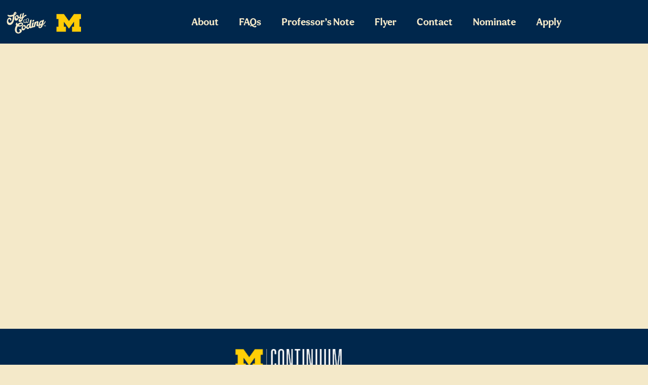

--- FILE ---
content_type: text/css
request_url: https://joyofcoding.eecs.umich.edu/wp-content/plugins/cbd-eecs-blocks/dist/blocks.style.build.css?ver=8.30
body_size: 5025
content:
/**
 * #.# Common SCSS
 *
 * Can include things like variables and mixins
 * that are used across the project.
*/
/** EECS LANDING NO CARDS BLOCK **/
.elnoc {
  position: relative;
  padding-top: 150px;
  padding-bottom: 3.25rem;
  font-family: "IBM Plex Sans", Arial, Verdana, sans-serif;
  min-height: 530px;
  margin-bottom: 1em; 
}
.elnoc a {
  text-decoration: none; 
}
.elnoc_background {
  min-height: 530px;
  background-repeat: no-repeat;
  background-position: top center;
  background-size: cover;
  position: absolute;
  top: 0;
  width: 100%; 
}
.elnoc_main_wrapper {
  background-color: rgba(19, 21, 22, 0.67);
  color: #ffffff;
  margin: 0 auto;
  max-width: 700px;
  padding: 1.2rem;
  position: relative;
  z-index: 1; 
}
h2.elnoc_title {
  font-family: "IBM Plex Sans Condensed", Arial, Verdana, sans-serif;
  font-weight: var(--eecs-medium);
  font-size: 2.75rem;
  color: #ffffff !important;
  line-height: 1.1;
  margin-bottom: 1rem;
}
.elnoc_body {
  font-size: 1.15rem;
  line-height: 1.55; 
}
.wp-admin .elnoc {
  margin-top: 50px; 
}

/* RESPONSIVE EL2C */
/* was 1280 */
@media all and (max-width: 1180px) {
  .elnoc {
    position: relative;
    padding-top: 10rem;
    /* was 18rem */
    padding-bottom: 4.1rem; 
  }
  .elnoc_main_wrapper {
    max-width: 620px; 
  }
  h2.elnoc_title {
    font-size: 2rem;
    margin-bottom: 1rem; 
  }
  .elnoc_body {
    font-size: 1rem; 
  } 
}
@media all and (max-width: 767px) {
  .elnoc {
    margin: 0 auto 10px auto;
    -ms-flex-wrap: wrap;
    flex-wrap: wrap;
    padding-top: 50px;
    /* was 250 */
    padding-bottom: 0;
    min-height: 360px; 
  }
  .elnoc_background {
    min-height: 360px; 
  }
}
a.event {
  border: 1px solid #efefef; 
}
p.events-more-wrapper {
  text-align: left;
}
.cbd_eecs_news_more {
  display: none; 
}

.cbd_eecs_news_dots {
  cursor: pointer;
  font-weight: normal;
  font-size: 1rem; 
}
a.cbd_eecs_news_link {
  color: #7A121C;
  font-family: "IBM Plex Sans Condensed", Arial, Verdana, sans-serif;
  font-size: 1rem;
  text-decoration: none; 
}
a.cbd_eecs_news_link:hover {
  font-weight: bold;
  color: #7A121C;
  text-decoration: underline; 
}
/**
 * #.# Common SCSS
 *
 * Can include things like variables and mixins
 * that are used across the project.
*/
/**
 * #.# Common SCSS
 *
 * Can include things like variables and mixins
 * that are used across the project.
*/
/** Div Cover BLOCK **/
.divcover {
  color: #FAFAFA;
  position: relative;
  text-shadow: 1px 1px 2px #000;
  background-color: #cccccc;
  background-repeat: no-repeat;
  background-position: top center;
  background-size: cover;
  height: 0;
  padding-top: 41%; 
}
.divcover.divcover_overlay:before {
  content: "";
  position: absolute;
  top: 0;
  left: 0;
  bottom: 0;
  right: 0;
  opacity: .5;
  z-index: 1;
  background-color: inherit; 
}
.divcover.divcover_overlay.dim-0:before {
  opacity: 0; 
}
.divcover.divcover_overlay.dim-10:before {
  opacity: .1; 
}
.divcover.divcover_overlay.dim-20:before {
  opacity: .2; 
}
.divcover.divcover_overlay.dim-30:before {
  opacity: .3; 
}
.divcover.divcover_overlay.dim-40:before {
  opacity: .4; 
}
.divcover.divcover_overlay.dim-50:before {
  opacity: .5; 
}
.divcover.divcover_overlay.dim-60:before {
  opacity: .6; 
}
.divcover.divcover_overlay.dim-70:before {
  opacity: .7; 
}
.divcover.divcover_overlay.dim-80:before {
  opacity: .8; 
}
.divcover.divcover_overlay.dim-90:before {
  opacity: .9; 
}
.divcover.divcover_overlay.dim-100:before {
  opacity: 1; 
}
.divcover.divcover_overlay.overlay_color_almost-black {
  background-color: #131516; 
}
.divcover.divcover_overlay.overlay_color_black {
  background-color: #000000; 
}
.divcover.divcover_overlay.overlay_color_brownish-red {
  background-color: #9A3324; 
}
.divcover.divcover_overlay.overlay_color_charcoal-grey {
  background-color: #4a4a4a; 
}
.divcover.divcover_overlay.overlay_color_claret {
  background-color: #7A121C; 
}
.divcover.divcover_overlay.overlay_color_dark-blue-grey {
  background-color: #031B31; 
}
.divcover.divcover_overlay.overlay_color_pale-grey {
  background-color: #fafafa; 
}
.divcover.divcover_overlay.overlay_color_rusty-red {
  background-color: #D86018; 
}
.divcover.divcover_overlay.overlay_color_topaz {
  background-color: #00B2A9; 
}
.divcover.divcover_overlay.overlay_color_um-blue {
  background-color: #00274C; 
}
.divcover.divcover_overlay.overlay_color_um-yellow {
  background-color: #ffcb05; 
}
.divcover.divcover_overlay.overlay_color_white {
  background-color: #ffffff; 
}
.divcover.divcover_overlay.overlay_color_windows-blue {
  background-color: #407EC9; 
}
a.divcover_url, div.divcover_url {
  display: -ms-flexbox;
  display: flex;
  position: absolute;
  -ms-flex-align: stretch;
  align-items: stretch;
  height: 100%;
  top: 0;
  width: 100%;
  z-index: 2; 
}
a.divcover_url {
  text-decoration: none; 
}
.divcover_wrapper {
  text-align: left;
  padding: 3% 8%;
  width: 100%; 
}
.divcover.is-style-divcover-center-bottom .divcover_wrapper {
  text-align: center; 
}
.divcover.is-style-divcover-center-top .divcover_wrapper {
  text-align: center; 
}
.divcover.is-style-divcover-center-middle .divcover_wrapper {
  text-align: center; 
}
.divcover.is-style-divcover-left-bottom .divcover_wrapper {
  text-align: left; 
}
.divcover.is-style-divcover-left-top .divcover_wrapper {
  text-align: left; 
}
.divcover.is-style-divcover-left-middle .divcover_wrapper {
  text-align: left; 
}
.divcover.is-style-divcover-right-bottom .divcover_wrapper {
  text-align: right; 
}
.divcover.is-style-divcover-right-top .divcover_wrapper {
  text-align: right; 
}
.divcover.is-style-divcover-right-middle .divcover_wrapper {
  text-align: right; 
}
.divcover + h2 {
  margin-top: 1em; 
}
.divcover .container {
  display: -ms-flexbox;
  display: flex;
  width: 100%;
  -ms-flex-pack: start;
  justify-content: flex-start;
  -ms-flex-align: end;
  align-items: flex-end; 
}
.divcover.is-style-divcover-center-bottom .container {
  -ms-flex-pack: center;
  justify-content: center;
  -ms-flex-align: end;
  align-items: flex-end;
  margin-bottom: 3em; 
}
.divcover.is-style-divcover-center-top .container {
  -ms-flex-pack: center;
  justify-content: center;
  -ms-flex-align: start;
  align-items: flex-start;
  margin-top: 3em; 
}
.divcover.is-style-divcover-center-middle .container {
  -ms-flex-pack: center;
  justify-content: center;
  -ms-flex-align: center;
  align-items: center;
  margin-top: 1.5em;
  margin-bottom: 1.5em; 
}
.divcover.is-style-divcover-left-bottom .container {
  -ms-flex-pack: start;
  justify-content: flex-start;
  -ms-flex-align: end;
  align-items: flex-end;
  margin-bottom: 3em; 
}
.divcover.is-style-divcover-left-top .container {
  -ms-flex-pack: start;
  justify-content: flex-start;
  -ms-flex-align: start;
  align-items: flex-start;
  margin-top: 3em; 
}
.divcover.is-style-divcover-left-middle .container {
  -ms-flex-pack: start;
  justify-content: flex-start;
  -ms-flex-align: center;
  align-items: center;
  margin-top: 1.5em;
  margin-bottom: 1.5em; 
}
.divcover.is-style-divcover-right-bottom .container {
  -ms-flex-pack: end;
  justify-content: flex-end;
  -ms-flex-align: end;
  align-items: flex-end;
  margin-bottom: 3em; 
}
.divcover.is-style-divcover-right-top .container {
  -ms-flex-pack: end;
  justify-content: flex-end;
  -ms-flex-align: start;
  align-items: flex-start;
  margin-top: 3em; 
}
.divcover.is-style-divcover-right-middle .container {
  -ms-flex-pack: end;
  justify-content: flex-end;
  -ms-flex-align: center;
  align-items: center;
  margin-top: 1.5em;
  margin-bottom: 1.5em; 
}
#eecs-main h1.divcover_quote {
  font-size: 2.5rem;
  margin-bottom: 1rem !important;
  font-family: "IBM Plex Sans Condensed", Arial, Verdana, sans-serif;
  font-weight: var(--eecs-medium);
  color: #FAFAFA;
  width: 100%;
  line-height: 1.2 !important; 
}
.divcover_cite {
  font-size: 1.25rem;
  font-family: "IBM Plex Sans", Arial, Verdana, sans-serif;
  color: #FAFAFA;
  width: 100%; 
}
.divcover.text_color_almost-black h1.divcover_quote,
.divcover.text_color_almost-black p.divcover_quote,
.divcover.text_color_almost-black .divcover_cite {
  color: #131516 !important;
  text-shadow: 1px 1px 2px #999; 
}
.divcover.text_color_black h1.divcover_quote,
.divcover.text_color_black p.divcover_quote,
.divcover.text_color_black .divcover_cite {
  color: #000000 !important;
  text-shadow: 1px 1px 2px #999; 
}
.divcover.text_color_brownish-red h1.divcover_quote,
.divcover.text_color_brownish-red p.divcover_quote,
.divcover.text_color_brownish-red .divcover_cite {
  color: #9A3324 !important;
  text-shadow: 1px 1px 2px #000; 
}
.divcover.text_color_charcoal-grey h1.divcover_quote,
.divcover.text_color_charcoal-grey p.divcover_quote,
.divcover.text_color_charcoal-grey .divcover_cite {
  color: #4a4a4a !important;
  text-shadow: 1px 1px 2px #000; 
}
.divcover.text_color_claret h1.divcover_quote,
.divcover.text_color_claret p.divcover_quote,
.divcover.text_color_claret .divcover_cite {
  color: #7A121C !important;
  text-shadow: 1px 1px 2px #999; 
}
.divcover.text_color_dark-blue-grey h1.divcover_quote,
.divcover.text_color_dark-blue-grey p.divcover_quote,
.divcover.text_color_dark-blue-grey .divcover_cite {
  color: #031B31 !important;
  text-shadow: 1px 1px 2px #999; 
}
.divcover.text_color_pale-grey h1.divcover_quote,
.divcover.text_color_pale-grey p.divcover_quote,
.divcover.text_color_pale-grey .divcover_cite {
  color: #fafafa !important;
  text-shadow: 1px 1px 2px #000; 
}
.divcover.text_color_rusty-red h1.divcover_quote,
.divcover.text_color_rusty-red p.divcover_quote,
.divcover.text_color_rusty-red .divcover_cite {
  color: #D86018 !important;
  text-shadow: 1px 1px 2px #000; 
}
.divcover.text_color_topaz h1.divcover_quote,
.divcover.text_color_topaz p.divcover_quote,
.divcover.text_color_topaz .divcover_cite {
  color: #00B2A9 !important;
  text-shadow: 1px 1px 2px #000; 
}
.divcover.text_color_um-blue h1.divcover_quote,
.divcover.text_color_um-blue p.divcover_quote,
.divcover.text_color_um-blue .divcover_cite {
  color: #00274C !important;
  text-shadow: 1px 1px 2px #999; 
}
.divcover.text_color_um-yellow h1.divcover_quote,
.divcover.text_color_um-yellow p.divcover_quote,
.divcover.text_color_um-yellow .divcover_cite {
  color: #ffcb05 !important;
  text-shadow: 1px 1px 2px #000; 
}
.divcover.text_color_white h1.divcover_quote,
.divcover.text_color_white p.divcover_quote,
.divcover.text_color_white .divcover_cite {
  color: #ffffff !important;
  text-shadow: 1px 1px 2px #999; 
}
.divcover.text_color_windows-blue h1.divcover_quote,
.divcover.text_color_windows-blue p.divcover_quote,
.divcover.text_color_windows-blue .divcover_cite {
  color: #407EC9 !important;
  text-shadow: 1px 1px 2px #000; 
}
.divcover_cite:after {
  display: block;
  background-color: #ffcb05;
  height: 3px;
  width: 40%;
  content: '';
  margin-top: 20px;
  position: absolute; 
}
.divcover.border_color_almost-black .divcover_cite:after {
  background-color: #131516; 
}
.divcover.border_color_black .divcover_cite:after {
  background-color: #000000; 
}
.divcover.border_color_brownish-red .divcover_cite:after {
  background-color: #9A3324; 
}
.divcover.border_color_charcoal-grey .divcover_cite:after {
  background-color: #4a4a4a; 
}
.divcover.border_color_claret .divcover_cite:after {
  background-color: #7A121C; 
}
.divcover.border_color_dark-blue-grey .divcover_cite:after {
  background-color: #031B31; 
}
.divcover.border_color_pale-grey .divcover_cite:after {
  background-color: #fafafa; 
}
.divcover.border_color_rusty-red .divcover_cite:after {
  background-color: #D86018; 
}
.divcover.border_color_topaz .divcover_cite:after {
  background-color: #00B2A9; 
}
.divcover.border_color_um-blue .divcover_cite:after {
  background-color: #00274C; 
}
.divcover.border_color_um-yellow .divcover_cite:after {
  background-color: #ffcb05; 
}
.divcover.border_color_white .divcover_cite:after {
  background-color: #ffffff; 
}
.divcover.border_color_windows-blue .divcover_cite:after {
  background-color: #407EC9; 
}
.divcover.is-style-divcover-center-bottom .divcover_cite:after,
.divcover.is-style-divcover-center-top .divcover_cite:after,
.divcover.is-style-divcover-center-middle .divcover_cite:after {
  left: 30%; 
}
.divcover.is-style-divcover-right-bottom .divcover_cite:after,
.divcover.is-style-divcover-right-top .divcover_cite:after,
.divcover.is-style-divcover-right-middle .divcover_cite:after {
  right: 8%; 
}

/* RESPONSIVE */
@media all and (max-width: 980px) {
  .divcover_wrapper {
    padding: 1.5%; 
  }
  #eecs-main h1.divcover_quote {
    margin-bottom: 0 !important; 
  }
  p.divcover_cite {
    margin-top: 0;
    margin-bottom: 20px; 
  }
  .divcover.is-style-divcover-center-bottom .container {
    margin-bottom: 1.5em; 
  }
  .divcover.is-style-divcover-center-top .container {
    margin-top: 1.5em; 
  }
  .divcover.is-style-divcover-center-middle .container {
    margin-top: 1.5em;
    margin-bottom: 1.5em; 
  }
  .divcover.is-style-divcover-left-bottom .container {
    margin-bottom: 1.5em; 
  }
  .divcover.is-style-divcover-left-top .container {
    margin-top: 1.5em; 
  }
  .divcover.is-style-divcover-left-middle .container {
    margin-top: 1.5em;
    margin-bottom: 1.5em; 
  }
  .divcover.is-style-divcover-right-bottom .container {
    margin-bottom: 1.5em; 
  }
  .divcover.is-style-divcover-right-top .container {
    margin-top: 1.5em; 
  }
  .divcover.is-style-divcover-right-middle .container {
    margin-top: 1.5em;
    margin-bottom: 1.5em; 
  } 
}
@media all and (max-width: 767px) {
  .divcover_wrapper {
    padding: 1.5%; 
  }
  #eecs-main h1.divcover_quote {
    font-size: 1.5rem;
    margin-bottom: 0.25rem !important;
    line-height: 1.1 !important; 
  }
  .divcover_cite {
    font-size: 1rem;
    line-height: 1.1 !important; 
  }
  .divcover_cite:after {
    display: block;
    margin-top: 10px;
    width: 70%; 
  }
  .divcover.is-style-divcover-center-bottom .container {
    margin-bottom: 0.5em; 
  }
  .divcover.is-style-divcover-center-top .container {
    margin-top: 0.5em; 
  }
  .divcover.is-style-divcover-center-middle .container {
    margin-top: 0.5em;
    margin-bottom: 0.5em; 
  }
  .divcover.is-style-divcover-left-bottom .container {
    margin-bottom: 0.5em; 
  }
  .divcover.is-style-divcover-left-top .container {
    margin-top: 0.5em; 
  }
  .divcover.is-style-divcover-left-middle .container {
    margin-top: 0.5em;
    margin-bottom: 0.5em; 
  }
  .divcover.is-style-divcover-right-bottom .container {
    margin-bottom: 0.5em; 
  }
  .divcover.is-style-divcover-right-top .container {
    margin-top: 0.5em; 
  }
  .divcover.is-style-divcover-right-middle .container {
    margin-top: 0.5em;
    margin-bottom: 0.5em; 
  } 
}

/**
 * #.# Common SCSS
 *
 * Can include things like variables and mixins
 * that are used across the project.
*/
/** DIV MAP EMBED **/
.div_map_embed {
  width: 100%;
  max-width: 100%;
  height: 0;
  padding-top: 41%;
  position: relative; 
}
.div_map_embed iframe {
  position: absolute;
  top: 0;
  left: 0;
  height: 100%;
  display: -ms-flexbox;
  display: flex;
  width: 100%; 
}
.div_map_embed + p {
  margin-top: 1em; 
}
.dme-height_100 {
  padding-top: 11.677%; 
}
.dme-height_110 {
  padding-top: 12.845%; 
}
.dme-height_120 {
  padding-top: 14.013%; 
}
.dme-height_130 {
  padding-top: 15.181%; 
}
.dme-height_140 {
  padding-top: 16.349%; 
}
.dme-height_150 {
  padding-top: 17.516%; 
}
.dme-height_160 {
  padding-top: 18.684%; 
}
.dme-height_170 {
  padding-top: 19.852%; 
}
.dme-height_180 {
  padding-top: 21.019%; 
}
.dme-height_190 {
  padding-top: 22.187%; 
}
.dme-height_200 {
  padding-top: 23.355%; 
}
.dme-height_210 {
  padding-top: 24.522%; 
}
.dme-height_220 {
  padding-top: 25.69%; 
}
.dme-height_230 {
  padding-top: 26.858%; 
}
.dme-height_240 {
  padding-top: 28.025%; 
}
.dme-height_250 {
  padding-top: 29.193%; 
}
.dme-height_260 {
  padding-top: 30.361%; 
}
.dme-height_270 {
  padding-top: 31.528%; 
}
.dme-height_280 {
  padding-top: 32.696%; 
}
.dme-height_290 {
  padding-top: 33.864%; 
}
.dme-height_300 {
  padding-top: 35.031%; 
}
.dme-height_310 {
  padding-top: 36.199%; 
}
.dme-height_320 {
  padding-top: 37.367%; 
}
.dme-height_330 {
  padding-top: 38.534%; 
}
.dme-height_340 {
  padding-top: 39.702%; 
}
.dme-height_350 {
  padding-top: 40.87%; 
}
.dme-height_360 {
  padding-top: 42.037%; 
}
.dme-height_370 {
  padding-top: 43.204%; 
}
.dme-height_380 {
  padding-top: 44.373%; 
}
.dme-height_390 {
  padding-top: 45.54%; 
}
.dme-height_400 {
  padding-top: 46.707%; 
}
.dme-height_410 {
  padding-top: 47.875%; 
}
.dme-height_420 {
  padding-top: 49.043%; 
}
.dme-height_430 {
  padding-top: 50.211%; 
}
.dme-height_440 {
  padding-top: 51.379%; 
}
.dme-height_450 {
  padding-top: 52.546%; 
}
.dme-height_460 {
  padding-top: 53.714%; 
}
.dme-height_470 {
  padding-top: 54.882%; 
}
.dme-height_480 {
  padding-top: 56.049%; 
}
.dme-height_490 {
  padding-top: 57.217%; 
}
.dme-height_500 {
  padding-top: 58.384%; 
}
.dme-height_510 {
  padding-top: 59.552%; 
}
.dme-height_520 {
  padding-top: 60.72%; 
}
.dme-height_530 {
  padding-top: 61.887%; 
}
.dme-height_540 {
  padding-top: 63.055%; 
}
.dme-height_550 {
  padding-top: 64.223%; 
}
.dme-height_560 {
  padding-top: 65.39%; 
}
.dme-height_570 {
  padding-top: 66.558%; 
}
.dme-height_580 {
  padding-top: 67.725%; 
}
.dme-height_590 {
  padding-top: 68.893%; 
}
.dme-height_600 {
  padding-top: 70.061%; 
}
.dme-height_610 {
  padding-top: 71.228%; 
}
.dme-height_620 {
  padding-top: 72.396%; 
}
.dme-height_630 {
  padding-top: 73.565%; 
}
.dme-height_640 {
  padding-top: 74.731%; 
}
.dme-height_650 {
  padding-top: 75.9%; 
}
.dme-height_660 {
  padding-top: 77.067%; 
}
.dme-height_670 {
  padding-top: 78.235%; 
}
.dme-height_680 {
  padding-top: 79.403%; 
}
.dme-height_690 {
  padding-top: 80.571%; 
}
.dme-height_700 {
  padding-top: 81.738%; 
}
.dme-height_710 {
  padding-top: 82.905%; 
}
.dme-height_720 {
  padding-top: 84.073%; 
}
.dme-height_730 {
  padding-top: 85.24%; 
}
.dme-height_740 {
  padding-top: 86.408%; 
}
.dme-height_750 {
  padding-top: 87.576%; 
}
.dme-height_760 {
  padding-top: 88.744%; 
}
.dme-height_770 {
  padding-top: 89.912%; 
}
.dme-height_780 {
  padding-top: 91.08%; 
}
.dme-height_790 {
  padding-top: 92.247%; 
}
.dme-height_800 {
  padding-top: 93.414%; 
}
.dme-width_100 {
  width: 100%; 
}
.dme-width_75 {
  width: 75%; 
}
.dme-width_66 {
  width: 66.66%; 
}
.dme-width_50 {
  width: 50%; 
}
.dme-width_33 {
  width: 33.33%; 
}
.dme-width_25 {
  width: 25%; 
}
.dme-align_Left {
  float: left;
  margin: 0 10px 10px 0; 
}
.dme-align_Right {
  float: right;
  margin: 0 0 10px 10px; 
}
/* RESPONSIVE */
/**
 * #.# Common SCSS
 *
 * Can include things like variables and mixins
 * that are used across the project.
*/
/** NEWS FEED BLOCK **/
/*
#eecs-main .newshome_feed_text h3,
.newshome_feed_text h3 {
  font-size: 1.5em !important;
  color: #000000 !important;
  text-decoration: none;
  font-family: "IBM Plex Sans", Arial, Verdana, sans-serif ! important;
  font-weight: var(--eecs-bold);
  line-height: 1.1 !important; 
}
.newshome_feed_more2 {
  color: #4a4a4a;
  font-weight: bold; 
}
*/

/**
 * #.# Common SCSS
 *
 * Can include things like variables and mixins
 * that are used across the project.
*/
/** NEWS INTERNAL HEADING ARTICLES **/
.newsinternal_headings {
  display: -ms-flexbox;
  display: flex;
  margin-top: 20px;
  margin-bottom: 20px;
  -ms-flex-pack: justify;
  justify-content: space-between; 
}
a.newsinternal_article {
  width: 48.5%;
  text-decoration: none;
  color: #000000 !important; 
}
a.newsinternal_article:hover,
a.newsinternal_article:hover h2,
a.newsinternal_article:hover div,
a.newsinternal_article:hover p {
  color: #407EC9 !important; 
}
.newsinternal_heading_image {
  position: relative;
  background-repeat: no-repeat;
  background-position: top center;
  background-size: cover;
  height: 0;
  padding-top: 56%; 
}
.newsinternal_headings h2 {
  text-decoration: none;
  color: #000000 !important;
  font-size: 1.55em !important;
  font-weight: bold;
  display: block;
  padding-top: 15px; 
}

/* RESPONSIVE */
@media all and (max-width: 1250px) {
  .newsinternal_headings h2 {
    font-size: 1.2em; 
  } 
}
@media all and (max-width: 1050px) {
  .newsinternal_headings h2 {
    font-size: 1em; 
  } 
}
@media all and (max-width: 767px) {
  .newsinternal_headings h2 {
    font-size: 1em; 
  } 
}
/* wrapper for each event & cal link */
.event-full-list-container {
  display: -ms-flexbox;
  display: flex; 
}
a.event {
  border: 1px solid #efefef; 
}
.efl-speaker,
.efl-speaker-aff {
  display: block; 
}
.event-show-all {
  display: block;
  margin-top: 1.5em; 
}
.event-show-all a {
  color: #7A121C;
  text-decoration: none; 
}
.event-show-all a:hover {
  color: #7A121C;
  font-weight: bold;
  text-decoration: underline; 
}
.events_year_nav_wrapper {
  display: -ms-flexbox;
  display: flex;
  -ms-flex-pack: start;
  justify-content: flex-start;
  margin-bottom: 2em;
  -ms-flex-wrap: wrap;
  flex-wrap: wrap; 
}
.events_year_nav_wrapper a {
  text-decoration: none;
  color: #7A121C;
  min-width: 60px; 
}
.events_year_nav_wrapper span {
  min-width: 60px; 
}
.events_year_nav_current {
  font-weight: bold; 
}
.events_year_nav_wrapper a:hover {
  text-decoration: underline;
  font-weight: bold;
  color: #7A121C; 
}

/* RESPONSIVE */
@media all and (max-width: 767px) {
  /* wrapper for each event & cal link */
  .event-full-list-container {
    display: block; 
  }
  .event-gcal {
    display: block !important;
    text-align: right;
    margin-bottom: 1.25rem;
    width: 100% !important; 
  }
}
/**
 * #.# Common SCSS
 *
 * Can include things like variables and mixins
 * that are used across the project.
*/
/** NEWS BY FACULTY BLOCK **/
.nbfb_wrapper {
  display: -ms-flexbox;
  display: flex;
  -ms-flex-wrap: wrap;
  flex-wrap: wrap; 
}
.nbfb_wrapper a, a.nbfb_return {
  color: #7A121C;
  text-decoration: none;
  line-height: 1.1;
  display: block;
  padding: 1%;
  width: 31%; 
}
.nbfb_wrapper a:hover, a.nbfb_return:hover {
  color: #7A121C;
  text-decoration: underline;
  font-weight: bold; 
}
.nbfb_page_wrapper h4 {
  color: #00274C !important;
  font-size: 24px !important; 
}
/**
 * #.# Common SCSS
 *
 * Can include things like variables and mixins
 * that are used across the project.
*/
/** In the News BLOCK **/
.news-in-the-news,
.news-in-the-news a {
  text-decoration: none !important; 
}
.news-in-the-news a:hover,
.news-in-the-news a:hover h2,
.news-in-the-news a:hover p {
  color: #407EC9 !important; 
}
.news-in-the-news a h2 {
  font-size: 1.125rem !important;
  font-weight: 800 !important;
  margin-bottom: 0.3em !important;
  line-height: 1.4 !important; 
}
.news-in-the-news a p {
  margin-bottom: 0 !important;
  line-height: 1.25 !important; 
}
.itn_header {
  font-size: .7rem;
  font-weight: 400;
  text-transform: uppercase;
  color: #202020;
  margin-bottom: 0.25em; 
}

/* RESPONSIVE */
/**
 * #.# Common SCSS
 *
 * Can include things like variables and mixins
 * that are used across the project.
*/
/** TWO COLUMNS WITH NEWS & TWITTER **/
.news-twitter.nat {
  background-color: #FAFAFA;
  padding-bottom: 3rem;
  padding-top: 3rem; 
}
.news-twitter.nat .container {
  display: -ms-flexbox;
  display: flex;
  -ms-flex-pack: justify;
  justify-content: space-between;
  padding-left: 0;
  padding-right: 0;
  max-width: 980px;
  margin-left: auto;
  margin-right: auto; 
}
.news-twitter.nat .news-twitter-widget {
  margin-bottom: 1rem;
  -ms-flex-preferred-size: 40%;
  flex-basis: 40%; 
}

/* news side */
.news-twitter.nat .news {
  -ms-flex-preferred-size: 58%;
  flex-basis: 58%; 
}
.news-twitter.nat .heading {
  font-size: 3rem;
  font-family: "IBM Plex Sans", Arial, Verdana, sans-serif;
  font-weight: var(--eecs-bold);
  margin-bottom: 2rem; 
}
p.events-more-wrapper {
  text-align: left;
}
.news-twitter.nat .events-more-link {
  color: #7A121C;
  display: inline-block;
  font-family: "IBM Plex Sans Condensed", Arial, Verdana, sans-serif;
  font-size: 1rem;
  text-decoration: none;
  padding-right: 20px;
}
.news-twitter.nat .events-more-link:hover,
.news-twitter.nat .events-more-link:focus {
  font-family: "IBM Plex Sans Condensed", Arial, Verdana, sans-serif;
  font-weight: var(--eecs-semi-bold);
  text-decoration: underline;
}
.news-twitter.nat .news-item {
  border-bottom: 1px solid #cccccc;
  color: #000;
  display: -ms-flexbox;
  display: flex;
  -ms-flex-pack: justify;
  justify-content: space-between;
  margin-bottom: 1.25rem;
  padding-bottom: 1.25rem;
  text-decoration: none; 
}
.news-twitter.nat .news-item:hover,
.news-twitter.nat .news-item:hover .news-text,
.news-twitter.nat .news-item:hover .news-heading,
.news-twitter.nat .news-item:hover .news-description {
  color: #407EC9 !important; 
}
.news-twitter.nat .news-item:last-child {
  border-bottom: 0; 
}
.news-twitter.nat .news-text {
  -ms-flex-preferred-size: 70%;
  flex-basis: 70%;
  padding-right: 2rem; 
}
.news-twitter.nat .news-image {
  max-width: 180px;
  padding: 0; 
}
.news-twitter.nat h3.news-heading {
  font-family: "IBM Plex Sans Condensed";
  font-weight: var(--eecs-medium);
  font-size: 1.5rem;
  margin-bottom: 0.5rem;
  color: #131516;
  text-decoration: none; 
}
.news-twitter.nat .news-description {
  font-size: 1rem;
  font-weight: 300;
  line-height: 1.25; 
}
.cbd_eecs_news_more {
  display: none; 
}
.cbd_eecs_news_dots {
  cursor: pointer;
  font-weight: normal;
  font-size: 1rem; 
}
a.cbd_eecs_news_link {
  color: #7A121C;
  font-family: "IBM Plex Sans Condensed", Arial, Verdana, sans-serif;
  font-size: 1rem;
  text-decoration: none; 
}
a.cbd_eecs_news_link:hover {
  font-weight: bold;
  color: #7A121C;
  text-decoration: underline; 
}

/* RESPONSIVE */
@media all and (max-width: 1280px) {
  .news-twitter.nat .heading {
    font-size: 2.75rem; 
  }
  .news-twitter.nat .news {
    -ms-flex-preferred-size: 49%;
    flex-basis: 49%; 
  }
  .news-twitter.nat .news-heading {
    font-size: 1.25rem; 
  }
  .news-twitter.nat .news-text {
    -ms-flex-preferred-size: 65%;
    flex-basis: 65%; 
  }
  .news-twitter.nat .news-image {
    max-width: 128px;
    width: 128px; 
  } 
}
@media all and (max-width: 959px) {
  .news-twitter.nat .container {
    padding-left: 1rem;
    padding-right: 1rem; 
  } 
}
@media all and (max-width: 767px) {
  .news-twitter.nat .container {
    -ms-flex-wrap: wrap;
    flex-wrap: wrap; 
  }
  .news-twitter.nat .heading {
    font-size: 2rem; 
  }
  .news-twitter.nat .news {
    -ms-flex-preferred-size: 100%;
    flex-basis: 100%; 
  }
  .news-twitter.nat .news-image {
    max-width: 143px;
    width: 143px; 
  }
  .news-twitter.nat .news-text {
    -ms-flex-preferred-size: 80%;
    flex-basis: 80%; 
  }
  .news-twitter.nat .news-twitter-widget {
    -ms-flex-preferred-size: 100%;
    flex-basis: 100%; 
  } 
}
/**
 * #.# Common SCSS
 *
 * Can include things like variables and mixins
 * that are used across the project.
*/
/** NEWS BY FACULTY BLOCK **/
.nbfb_wrapper {
  display: -ms-flexbox;
  display: flex;
  -ms-flex-wrap: wrap;
  flex-wrap: wrap; 
}
.nbfb_wrapper a, a.nbfb_return {
  color: #7A121C;
  text-decoration: none;
  line-height: 1.1;
  display: block;
  padding: 1%;
  width: 31%; 
}
.nbfb_wrapper a:hover, a.nbfb_return:hover {
  color: #7A121C;
  text-decoration: underline;
  font-weight: bold; 
}
.nbfb_page_wrapper h4 {
  color: #00274C !important;
  font-size: 24px !important; 
}
/** TWO COLUMNS WITH FLIPBOOK **/
.dfb {
  padding: 0;
  background-color: #00274C;
  margin: 0 auto 1em auto;
  width: 100% !important;
  max-width: 100% !important; 
}
.dfb_wrapper {
  font-family: "IBM Plex Sans Condensed", Arial, Verdana, sans-serif;
  background: transparent;
  width: 100%;
  padding: 0;
  max-width: 1280px;
  margin: 0 auto;
  display: -ms-flexbox;
  display: flex;
  -ms-flex-align: center;
  align-items: center; 
}
.dfb_column:first-child {
  -ms-flex-preferred-size: 18%;
  flex-basis: 18%;
  max-width: 223px;
  margin-left: 2rem;
  margin-right: 1rem;
  border-bottom: 3px solid #ffcb05;
  line-height: 1.33;
  padding-bottom: 1rem; 
}
.dfb_column:last-child {
  -ms-flex-preferred-size: 80%;
  flex-basis: 80%;
  max-width: 992px;
  margin-left: auto;
  margin-bottom: 0; 
}
.dfb .wp-block-embed {
  margin-bottom: 0; 
}
h2.dfb_title, h2.dfb_title a {
  font-family: "IBM Plex Sans Condensed", Arial, Verdana, sans-serif;
  font-weight: var(--eecs-semi-bold);
  font-size: 1.5rem !important;
  margin-bottom: 0.5rem !important;
  color: #ffcb05 !important;
  line-height: 1.33;
  text-decoration: none; 
}

/* make font size and line height below important to show in editor */
.dfb_body, .dfb_body p, .dfb_body a {
  font-family: "IBM Plex Sans", Arial, Verdana, sans-serif;
  font-size: 1.125rem;
  color: #ffffff !important;
  line-height: 1.5;
  text-decoration: none; 
}
.dfb_body a, .dfb_body p a {
  color: #ffcb05;
  text-decoration: none; 
}
.dfb_body > a:hover {
  color: #ffffff !important;
  text-decoration: none; 
}
.dfb_body a:hover, .dfb_body p a:hover {
  text-decoration: underline; 
}
.dfb_body > a:hover {
  color: #ffffff !important;
  text-decoration: none !important; 
}
.dfb_column .wp-block-embed__wrapper iframe {
  max-height: 558px; 
}

/* RESPONSIVE */
@media all and (max-width: 1100px) {
  .dfb_wrapper {
    -ms-flex-direction: column-reverse;
    flex-direction: column-reverse;
    padding: 1rem 1rem 2rem; 
  }
  .dfb_column:first-child, .dfb_column:last-child {
    -ms-flex-preferred-size: 100%;
    flex-basis: 100%;
    width: 100%;
    max-width: 100%; 
  }
  .dfb_column:first-child {
    margin-left: 0;
    margin-right: 0; 
  }
  .dfb_column:last-child {
    width: 100%;
    padding-bottom: 15px;
    margin-left: 0;
    margin-right: 0; 
  }
  h2.dfb_title {
    font-size: 1.25rem;
    margin-bottom: 0; 
  }
  .dfb_body, .dfb_body p {
    font-size: 1rem; 
  } 
}
/**
 * #.# Common SCSS
 *
 * Can include things like variables and mixins
 * that are used across the project.
*/
/** JOB MARKET **/
.jm_wrapper {
  width: 100%;
  margin: 1em 0;
  overflow-wrap: break-word; 
}

/* grid layout */
.jm_grid {
  display: -ms-flexbox;
  display: flex;
  -ms-flex-wrap: wrap;
  flex-wrap: wrap;
  -ms-flex-pack: space-evenly;
  justify-content: space-evenly; 
}
.jm_grid .jm_item {
  padding-bottom: 1em; 
}
.jm_cols_2 .jm_item {
  width: 46%; 
}
.jm_cols_3 .jm_item {
  width: 30%; 
}
.jm_cols_4 .jm_item {
  width: 22%; 
}
.jm_grid .jm_portrait {
  margin-bottom: 1em; 
}

/* list layout */
.jm_list {
  display: block; 
}
.jm_list .jm_item {
  display: -ms-flexbox;
  display: flex;
  -ms-flex-wrap: nowrap;
  flex-wrap: nowrap;
  -ms-flex-pack: justify;
  justify-content: space-between;
  margin-bottom: 2em; 
}
.jm_list .jm_portrait {
  width: 38%; 
}
.jm_list .jm_data {
  width: 58%; 
}

/* both layouts */
.jm_name, .jm_type, .jm_email, .jm_url, .jm_area, .jm_dissert, .jm_employ, .jm_other, .jm_more, .jm_advisors, .jm_end_date {
  display: block;
  line-height: 1.5; 
}
.jm_body_font_18 .jm_item {
  font-size: 18px; 
}
.jm_body_font_16 .jm_item {
  font-size: 16px; 
}
.jm_body_font_14 .jm_item {
  font-size: 14px;
  line-height: 1.5; 
}
.jm_name_font_24 .jm_name {
  font-weight: bold;
  font-size: 24px;
  line-height: 1.5; 
}
.jm_name_font_22 .jm_name {
  font-weight: bold;
  font-size: 22px;
  line-height: 1.5; 
}
.jm_name_font_20 .jm_name {
  font-weight: bold;
  font-size: 20px;
  line-height: 1.5; 
}
.jm_name_font_18 .jm_name {
  font-weight: bold;
  font-size: 18px;
  line-height: 1.5; 
}

/* RESPONSIVE */
@media all and (max-width: 980px) {
  .jm_cols_3 .jm_item,
  .jm_cols_4 .jm_item {
    width: 46%; 
  } 
}
@media all and (max-width: 767px) {
  .jm_cols_2 .jm_item,
  .jm_cols_3 .jm_item,
  .jm_cols_4 .jm_item {
    width: 96%; 
  } 
}
/**
 * #.# Common SCSS
 *
 * Can include things like variables and mixins
 * that are used across the project.
*/
/**
 * #.# Styles
 *
 * CSS for both Frontend+Backend.
 */
.eecs-image-text1 {
  display: -ms-flexbox;
  display: flex;
  -ms-flex-wrap: nowrap;
  flex-wrap: nowrap;
  -ms-flex-align: start;
  align-items: flex-start;
  -ms-flex-pack: justify;
  justify-content: space-between;
  margin-bottom: 1em; 
}
.eecs-image-text1 .eIT1-image {
  width: 33% !important; 
}
figure.eIT1-image {
  margin-top: 0 !important;
  margin-bottom: 0 !important; 
}
.eecs-image-text1 .eIT1-text {
  width: 66% !important; 
}
.eIT1-text .wp-block-group__inner-container {
  display: -ms-flexbox;
  display: flex;
  width: 100%;
  -ms-flex-wrap: wrap;
  flex-wrap: wrap;
  -ms-flex-align: start;
  align-items: flex-start;
  -ms-flex-line-pack: start;
  align-content: flex-start; 
}
.eIT1-text p {
  width: 100%;
  margin: 0 0 1em 0; 
}

@media all and (max-width: 767px) {
  .eecs-image-text1 {
    -ms-flex-wrap: wrap;
    flex-wrap: wrap; 
  }
  .eecs-image-text1 .eIT1-image {
    width: 98% !important; 
  }
  .eecs-image-text1 .eIT1-text {
    width: 98% !important; 
  } 
}


--- FILE ---
content_type: text/css
request_url: https://joyofcoding.eecs.umich.edu/wp-content/plugins/cbd-eecs-blocks/src/misc-block-mods/misc-block-mods.css?ver=6.9
body_size: -223
content:
/** MISC BLOCK MODS **/
/* content moved to themes/i-love-eecs/css/style-blocks.css */

--- FILE ---
content_type: text/css
request_url: https://joyofcoding.eecs.umich.edu/wp-content/uploads/sites/66/elementor/css/post-5.css?ver=1767208670
body_size: 205
content:
.elementor-kit-5{--e-global-color-primary:#F4E9C9;--e-global-color-secondary:#FFCB05;--e-global-color-text:#3E3E3E;--e-global-color-accent:#00274C;--e-global-color-d5734f5:#F4E9C9;--e-global-color-31af1db:#00274C;--e-global-color-51904e3:#FFCB05;--e-global-color-c9c742d:#70BB77;--e-global-color-737b546:#3E3E3E;--e-global-color-fd93699:#FFFFFF;--e-global-color-0b743a8:#231F20;--e-global-color-3685d95:#ABD6EA;--e-global-color-79146a3:#D5EBF5;--e-global-typography-primary-font-weight:600;--e-global-typography-secondary-font-family:"Roboto Slab";--e-global-typography-secondary-font-weight:400;--e-global-typography-text-font-family:"din-2014";--e-global-typography-text-font-weight:400;--e-global-typography-accent-font-family:"Roboto";--e-global-typography-accent-font-weight:500;}.elementor-kit-5 e-page-transition{background-color:#FFBC7D;}.elementor-kit-5 button,.elementor-kit-5 input[type="button"],.elementor-kit-5 input[type="submit"],.elementor-kit-5 .elementor-button{font-family:"aesthet-nova", Sans-serif;}.elementor-section.elementor-section-boxed > .elementor-container{max-width:1140px;}.e-con{--container-max-width:1140px;}.elementor-widget:not(:last-child){margin-block-end:20px;}.elementor-element{--widgets-spacing:20px 20px;--widgets-spacing-row:20px;--widgets-spacing-column:20px;}{}h1.entry-title{display:var(--page-title-display);}@media(max-width:1024px){.elementor-section.elementor-section-boxed > .elementor-container{max-width:1024px;}.e-con{--container-max-width:1024px;}}@media(max-width:767px){.elementor-section.elementor-section-boxed > .elementor-container{max-width:767px;}.e-con{--container-max-width:767px;}}

--- FILE ---
content_type: text/css
request_url: https://joyofcoding.eecs.umich.edu/wp-content/uploads/sites/66/elementor/css/post-6.css?ver=1767208509
body_size: 873
content:
.elementor-6 .elementor-element.elementor-element-edfbb1b:not(.elementor-motion-effects-element-type-background), .elementor-6 .elementor-element.elementor-element-edfbb1b > .elementor-motion-effects-container > .elementor-motion-effects-layer{background-color:var( --e-global-color-accent );}.elementor-6 .elementor-element.elementor-element-edfbb1b{transition:background 0.3s, border 0.3s, border-radius 0.3s, box-shadow 0.3s;}.elementor-6 .elementor-element.elementor-element-edfbb1b > .elementor-background-overlay{transition:background 0.3s, border-radius 0.3s, opacity 0.3s;}.elementor-widget-image .widget-image-caption{color:var( --e-global-color-text );font-family:var( --e-global-typography-text-font-family ), Sans-serif;font-weight:var( --e-global-typography-text-font-weight );}.elementor-6 .elementor-element.elementor-element-f9af19f{width:var( --container-widget-width, 30% );max-width:30%;--container-widget-width:30%;--container-widget-flex-grow:0;text-align:start;}.elementor-6 .elementor-element.elementor-element-f9af19f > .elementor-widget-container{margin:0px 0px 0px 0px;}.elementor-widget-nav-menu .elementor-nav-menu .elementor-item{font-weight:var( --e-global-typography-primary-font-weight );}.elementor-widget-nav-menu .elementor-nav-menu--main .elementor-item{color:var( --e-global-color-text );fill:var( --e-global-color-text );}.elementor-widget-nav-menu .elementor-nav-menu--main .elementor-item:hover,
					.elementor-widget-nav-menu .elementor-nav-menu--main .elementor-item.elementor-item-active,
					.elementor-widget-nav-menu .elementor-nav-menu--main .elementor-item.highlighted,
					.elementor-widget-nav-menu .elementor-nav-menu--main .elementor-item:focus{color:var( --e-global-color-accent );fill:var( --e-global-color-accent );}.elementor-widget-nav-menu .elementor-nav-menu--main:not(.e--pointer-framed) .elementor-item:before,
					.elementor-widget-nav-menu .elementor-nav-menu--main:not(.e--pointer-framed) .elementor-item:after{background-color:var( --e-global-color-accent );}.elementor-widget-nav-menu .e--pointer-framed .elementor-item:before,
					.elementor-widget-nav-menu .e--pointer-framed .elementor-item:after{border-color:var( --e-global-color-accent );}.elementor-widget-nav-menu{--e-nav-menu-divider-color:var( --e-global-color-text );}.elementor-widget-nav-menu .elementor-nav-menu--dropdown .elementor-item, .elementor-widget-nav-menu .elementor-nav-menu--dropdown  .elementor-sub-item{font-family:var( --e-global-typography-accent-font-family ), Sans-serif;font-weight:var( --e-global-typography-accent-font-weight );}.elementor-6 .elementor-element.elementor-element-c8e82f6{width:var( --container-widget-width, 70% );max-width:70%;--container-widget-width:70%;--container-widget-flex-grow:0;align-self:center;}.elementor-6 .elementor-element.elementor-element-c8e82f6 .elementor-menu-toggle{margin-left:auto;background-color:var( --e-global-color-accent );}.elementor-6 .elementor-element.elementor-element-c8e82f6 .elementor-nav-menu--dropdown a, .elementor-6 .elementor-element.elementor-element-c8e82f6 .elementor-menu-toggle{color:var( --e-global-color-primary );}.elementor-6 .elementor-element.elementor-element-c8e82f6 .elementor-nav-menu--dropdown{background-color:var( --e-global-color-accent );}.elementor-6 .elementor-element.elementor-element-c8e82f6 .elementor-nav-menu--dropdown a:hover,
					.elementor-6 .elementor-element.elementor-element-c8e82f6 .elementor-nav-menu--dropdown a.elementor-item-active,
					.elementor-6 .elementor-element.elementor-element-c8e82f6 .elementor-nav-menu--dropdown a.highlighted,
					.elementor-6 .elementor-element.elementor-element-c8e82f6 .elementor-menu-toggle:hover{color:var( --e-global-color-accent );}.elementor-6 .elementor-element.elementor-element-c8e82f6 .elementor-nav-menu--dropdown a:hover,
					.elementor-6 .elementor-element.elementor-element-c8e82f6 .elementor-nav-menu--dropdown a.elementor-item-active,
					.elementor-6 .elementor-element.elementor-element-c8e82f6 .elementor-nav-menu--dropdown a.highlighted{background-color:var( --e-global-color-secondary );}.elementor-6 .elementor-element.elementor-element-c8e82f6 .elementor-nav-menu--dropdown a.elementor-item-active{color:var( --e-global-color-accent );background-color:var( --e-global-color-secondary );}.elementor-6 .elementor-element.elementor-element-c8e82f6 .elementor-nav-menu--dropdown .elementor-item, .elementor-6 .elementor-element.elementor-element-c8e82f6 .elementor-nav-menu--dropdown  .elementor-sub-item{font-family:"aesthet-nova", Sans-serif;font-size:20px;font-weight:600;}.elementor-6 .elementor-element.elementor-element-c8e82f6 .elementor-nav-menu--dropdown a{padding-left:20px;padding-right:20px;padding-top:40px;padding-bottom:40px;}.elementor-6 .elementor-element.elementor-element-c8e82f6 div.elementor-menu-toggle{color:var( --e-global-color-secondary );}.elementor-6 .elementor-element.elementor-element-c8e82f6 div.elementor-menu-toggle svg{fill:var( --e-global-color-secondary );}.elementor-6 .elementor-element.elementor-element-c8e82f6 div.elementor-menu-toggle:hover{color:var( --e-global-color-secondary );}.elementor-6 .elementor-element.elementor-element-c8e82f6 div.elementor-menu-toggle:hover svg{fill:var( --e-global-color-secondary );}.elementor-6 .elementor-element.elementor-element-c8e82f6 .elementor-menu-toggle:hover{background-color:var( --e-global-color-accent );}.elementor-6 .elementor-element.elementor-element-4fd28ad0:not(.elementor-motion-effects-element-type-background), .elementor-6 .elementor-element.elementor-element-4fd28ad0 > .elementor-motion-effects-container > .elementor-motion-effects-layer{background-color:var( --e-global-color-accent );}.elementor-6 .elementor-element.elementor-element-4fd28ad0{transition:background 0.3s, border 0.3s, border-radius 0.3s, box-shadow 0.3s;margin-top:0px;margin-bottom:0px;padding:0px 0px 0px 0px;}.elementor-6 .elementor-element.elementor-element-4fd28ad0 > .elementor-background-overlay{transition:background 0.3s, border-radius 0.3s, opacity 0.3s;}.elementor-6 .elementor-element.elementor-element-5a663268 > .elementor-widget-container{margin:10px 0px 0px 0px;}.elementor-6 .elementor-element.elementor-element-5a663268{text-align:start;}.elementor-6 .elementor-element.elementor-element-24849a79{width:var( --container-widget-width, 100.143% );max-width:100.143%;--container-widget-width:100.143%;--container-widget-flex-grow:0;}.elementor-6 .elementor-element.elementor-element-24849a79 > .elementor-widget-container{padding:10px 0px 10px 0px;}.elementor-6 .elementor-element.elementor-element-24849a79 .elementor-menu-toggle{margin:0 auto;}.elementor-6 .elementor-element.elementor-element-24849a79 .elementor-nav-menu .elementor-item{font-family:"aesthet-nova", Sans-serif;font-size:20px;font-weight:bold;}.elementor-6 .elementor-element.elementor-element-24849a79 .elementor-nav-menu--main .elementor-item{color:var( --e-global-color-primary );fill:var( --e-global-color-primary );}.elementor-6 .elementor-element.elementor-element-24849a79 .elementor-nav-menu--main .elementor-item:hover,
					.elementor-6 .elementor-element.elementor-element-24849a79 .elementor-nav-menu--main .elementor-item.elementor-item-active,
					.elementor-6 .elementor-element.elementor-element-24849a79 .elementor-nav-menu--main .elementor-item.highlighted,
					.elementor-6 .elementor-element.elementor-element-24849a79 .elementor-nav-menu--main .elementor-item:focus{color:var( --e-global-color-accent );}.elementor-6 .elementor-element.elementor-element-24849a79 .elementor-nav-menu--main:not(.e--pointer-framed) .elementor-item:before,
					.elementor-6 .elementor-element.elementor-element-24849a79 .elementor-nav-menu--main:not(.e--pointer-framed) .elementor-item:after{background-color:var( --e-global-color-secondary );}.elementor-6 .elementor-element.elementor-element-24849a79 .e--pointer-framed .elementor-item:before,
					.elementor-6 .elementor-element.elementor-element-24849a79 .e--pointer-framed .elementor-item:after{border-color:var( --e-global-color-secondary );}.elementor-6 .elementor-element.elementor-element-24849a79 .elementor-nav-menu--main .elementor-item.elementor-item-active{color:var( --e-global-color-accent );}.elementor-6 .elementor-element.elementor-element-24849a79 .elementor-nav-menu--main:not(.e--pointer-framed) .elementor-item.elementor-item-active:before,
					.elementor-6 .elementor-element.elementor-element-24849a79 .elementor-nav-menu--main:not(.e--pointer-framed) .elementor-item.elementor-item-active:after{background-color:var( --e-global-color-secondary );}.elementor-6 .elementor-element.elementor-element-24849a79 .e--pointer-framed .elementor-item.elementor-item-active:before,
					.elementor-6 .elementor-element.elementor-element-24849a79 .e--pointer-framed .elementor-item.elementor-item-active:after{border-color:var( --e-global-color-secondary );}.elementor-6 .elementor-element.elementor-element-24849a79 .elementor-item:before{border-radius:6px;}.elementor-6 .elementor-element.elementor-element-24849a79 .e--animation-shutter-in-horizontal .elementor-item:before{border-radius:6px 6px 0 0;}.elementor-6 .elementor-element.elementor-element-24849a79 .e--animation-shutter-in-horizontal .elementor-item:after{border-radius:0 0 6px 6px;}.elementor-6 .elementor-element.elementor-element-24849a79 .e--animation-shutter-in-vertical .elementor-item:before{border-radius:0 6px 6px 0;}.elementor-6 .elementor-element.elementor-element-24849a79 .e--animation-shutter-in-vertical .elementor-item:after{border-radius:6px 0 0 6px;}@media(min-width:768px){.elementor-6 .elementor-element.elementor-element-76f7d8b3{width:20%;}.elementor-6 .elementor-element.elementor-element-4d8b7676{width:79.911%;}}/* Start custom CSS for nav-menu, class: .elementor-element-24849a79 *//* .elementor-6 .elementor-element.elementor-element-24849a79 {
    background-color: green;
}

.elementor-6 .elementor-element.elementor-element-24849a79 li {
    background-color: white;
} *//* End custom CSS */
/* Start custom CSS for column, class: .elementor-element-4d8b7676 */.elementor-6 .elementor-element.elementor-element-4d8b7676 {
    margin: 0;
    padding: 0;
    back
}/* End custom CSS */

--- FILE ---
content_type: text/css
request_url: https://joyofcoding.eecs.umich.edu/wp-content/uploads/sites/66/elementor/css/post-9.css?ver=1767208509
body_size: 114
content:
.elementor-9 .elementor-element.elementor-element-5c98a201:not(.elementor-motion-effects-element-type-background), .elementor-9 .elementor-element.elementor-element-5c98a201 > .elementor-motion-effects-container > .elementor-motion-effects-layer{background-color:var( --e-global-color-accent );}.elementor-9 .elementor-element.elementor-element-5c98a201{transition:background 0.3s, border 0.3s, border-radius 0.3s, box-shadow 0.3s;padding:20px 0px 0px 0px;}.elementor-9 .elementor-element.elementor-element-5c98a201 > .elementor-background-overlay{transition:background 0.3s, border-radius 0.3s, opacity 0.3s;}.elementor-9 .elementor-element.elementor-element-44f1934f.elementor-column > .elementor-widget-wrap{justify-content:center;}.elementor-widget-image .widget-image-caption{color:var( --e-global-color-text );font-family:var( --e-global-typography-text-font-family ), Sans-serif;font-weight:var( --e-global-typography-text-font-weight );}.elementor-9 .elementor-element.elementor-element-104cd51{width:auto;max-width:auto;text-align:center;}.elementor-9 .elementor-element.elementor-element-104cd51 > .elementor-widget-container{padding:10px 10px 10px 10px;}.elementor-widget-text-editor{font-family:var( --e-global-typography-text-font-family ), Sans-serif;font-weight:var( --e-global-typography-text-font-weight );color:var( --e-global-color-text );}.elementor-widget-text-editor.elementor-drop-cap-view-stacked .elementor-drop-cap{background-color:var( --e-global-color-primary );}.elementor-widget-text-editor.elementor-drop-cap-view-framed .elementor-drop-cap, .elementor-widget-text-editor.elementor-drop-cap-view-default .elementor-drop-cap{color:var( --e-global-color-primary );border-color:var( --e-global-color-primary );}.elementor-9 .elementor-element.elementor-element-1df8c8db > .elementor-widget-container{padding:10px 10px 10px 10px;}.elementor-9 .elementor-element.elementor-element-1df8c8db{text-align:center;font-family:"din-2014", Sans-serif;font-weight:400;line-height:1px;color:var( --e-global-color-fd93699 );}

--- FILE ---
content_type: application/javascript
request_url: https://joyofcoding.eecs.umich.edu/wp-content/plugins/cbd-eecs-blocks/dist/js/scripts.js?ver=1.0.0
body_size: 542
content:
jQuery('.cbd_eecs_news_dots').hover(
    function() {
        jQuery(this).hide();
        jQuery(this).next('.cbd_eecs_news_more').show();
    }
);
// add space before > if used in links in 5 card block
jQuery(".dl5c_card_content a").each(function() {
    var oldLink = jQuery(this).text();
    if (oldLink.search('<') == -1) {
        var newLink = oldLink.replace(' >', '&nbsp;>');
        jQuery(this).html(newLink);
    }
});

// functions for News Home Video Block
jQuery(".nhv_buttons h2").click(function() {
    if (jQuery(this).hasClass("on")) {
    } else if (jQuery(this).hasClass("nhv1_title")) {
        var iClicked = 1;
    } else if (jQuery(this).hasClass("nhv2_title")) {
        var iClicked = 2;
    } else {
        var iClicked = 3;
    }
    for (i = 1; i < 4; i++) {
        var f = i - 1; // this we can maybe use as an index for figures (videos)
        if (i !== iClicked) {
            jQuery(".nhv" + i + "_title").addClass("off");
            jQuery(".nhv" + i + "_title").removeClass("on");
            jQuery(".nhv_videos figure").eq(f).hide();
        } else {
            jQuery(".nhv" + i + "_title").addClass("on");
            jQuery(".nhv" + i + "_title").removeClass("off");
            jQuery(".nhv_videos figure").eq(f).show();
        }
    }
});
// show alpha lists on letter click
jQuery(".people_letter").click(function() {
    jQuery(".people_letter_list").hide();
    jQuery(".people_letter").removeClass("letter_on");
    jQuery(this).addClass("letter_on");
    var pClass = jQuery(this).attr('data-letter-class');
    jQuery("#" + pClass).show();
});

// atype should be sort type: award, winner, entity, year
var awardSorting = function(atype) {
    // loop through award wrappers and add/remove hide class as necessary
    jQuery(".award-wrapper").each(function() {
        if (jQuery(this).hasClass(atype)) {
            jQuery(this).removeClass('award_sort_hide');
        } else {
            jQuery(this).addClass('award_sort_hide');            
        }
    });
    // loop through mobile nav and bold/unbold as necessary
    var actSpan = "msort_" + atype;
    jQuery(".mobile_sort span").each(function() {
        if (jQuery(this).hasClass(actSpan)) {
            jQuery(this).addClass('msort_active');
        } else {
            jQuery(this).removeClass('msort_active');            
        }
    });
};

jQuery(".sort_award").click(function() { awardSorting('award'); });
jQuery(".sort_entity").click(function() { awardSorting('entity'); });
jQuery(".sort_year").click(function() { awardSorting('year'); });
jQuery(".sort_winner").click(function() { awardSorting('winner'); });
jQuery(".msort_award").click(function() { awardSorting('award'); });
jQuery(".msort_entity").click(function() { awardSorting('entity'); });
jQuery(".msort_year").click(function() { awardSorting('year'); });
jQuery(".msort_winner").click(function() { awardSorting('winner'); });



--- FILE ---
content_type: image/svg+xml
request_url: https://joyofcoding.eecs.umich.edu/wp-content/uploads/sites/66/2022/03/JoC-M-with-Trademark.svg
body_size: 20571
content:
<svg xmlns="http://www.w3.org/2000/svg" xmlns:xlink="http://www.w3.org/1999/xlink" id="Layer_2" viewBox="0 0 1096.16 367.19"><defs><style>.cls-1,.cls-2{fill:#00274c;}.cls-3,.cls-4{fill:#f4e9c9;}.cls-5{fill:#3c49f4;}.cls-2{stroke-width:26px;}.cls-2,.cls-4{font-family:Helvetica-Bold, Helvetica;font-size:24.59px;font-weight:700;}.cls-2,.cls-6{stroke:#00274c;stroke-linecap:round;stroke-linejoin:round;}.cls-6{fill:none;stroke-width:7px;}</style></defs><g id="Layer_1-2"><text class="cls-2" transform="translate(556.19 235.18)"><tspan x="0" y="0">TM</tspan></text><path class="cls-1" d="m609.16,155.56s0-.02,0-.03c-3.52-10.53-12.04-18.01-22.62-19.98-.3-1.08-.65-2.14-1.07-3.19-4.05-10.15-12.88-17.11-23.67-18.63-5.44-.75-11.14-.08-16.94,2.01-2.07.75-4.29,1.62-6.59,2.58-.16.06-.31.13-.46.2-2.47,1.1-4.61,2.16-6.6,3.3-1.86,1.07-3.62,2.25-5.24,3.53-1.41.11-2.83.28-4.26.51-8.09,1.32-15.91,4.42-23.23,9.22-2.55,1.67-5.02,3.54-7.4,5.59-2.44-1.7-5.1-3.12-7.95-4.22-8.47-3.28-17.99-3.47-28.29-.57-3.2.9-6.27,2.12-9.2,3.65-1.29-4.01-3.29-7.82-5.97-11.25-.27-.34-.55-.68-.84-1.02-5.95-6.85-13.72-11.05-22.55-12.15-6.03-.73-12.04-.05-17.94,2.02-7.15-5.32-16.22-7.13-25.46-4.95-2.5.6-5,1.46-7.54,2.62-.93-1.52-1.76-2.67-2.29-3.38l-.1-.14c-1.79-2.56-6.53-9.35-15.85-13.8-5.47-2.61-10.57-3.54-14.61-3.87-.68-.15-1.37-.27-2.06-.38,2.03-3.79,3.13-7.48,3.7-10.64,2.57-14.42-3.63-29.02-15.43-36.33-2.45-1.51-8.48-5.27-19.23-4.47-.22-3.64-1.02-7.04-2.42-10.27-4.2-9.68-12.91-16.16-23.31-17.32-.04,0-.08,0-.12-.01-5.29-.56-10.78.26-16.37,2.45-2.04.8-4.21,1.73-6.46,2.75-.4.18-.79.37-1.18.58-2.34,1.22-4.28,2.28-5.97,3.28-.83.49-1.63,1.01-2.41,1.56-5.08-.7-10.36-.09-15.74,1.83-2.22.79-4.6,1.77-7.08,2.9-.4.18-.8.38-1.19.58-2.56,1.33-4.71,2.54-6.57,3.71-3.8,2.38-7.12,5.35-9.87,8.83-1.72,2.19-3.27,4.63-4.62,7.31-2.05-1.03-4.21-1.88-6.43-2.6.66-6.54-.04-12.91-2.1-18.97-2.15-6.3-5.61-11.85-10.29-16.5-5.07-5.02-11.26-8.52-18.4-10.42-.19-.05-.38-.1-.57-.15-9.82-2.37-19.57-1.58-28.23,2.3-7.33,3.3-13.73,8.45-19.01,15.33-4.11,5.36-7.66,11.78-10.55,19.08-.64,1.61-1.25,3.26-1.85,4.94-1.15.29-2.32.57-3.51.84-5.5,1.29-11.12,2.25-16.69,2.84-5.17.55-10.27.67-15.18.36-2.09-.13-4.03-.43-5.79-.89-.26-.1-.54-.21-.82-.32-2.79-1.08-7-2.72-12.24-3.33-10.6-1.23-20.62,2.46-27.52,10.15-6.86,7.65-9.41,18.34-6.98,29.32,1.86,8.4,5.98,15.89,11.92,22.12C5.53,122.89-.4,148.59.02,169.7c.14,7.59,1.27,15.09,3.33,22.26,2.14,7.44,5.27,14.41,9.31,20.72,4.4,6.86,9.9,12.76,16.35,17.52,6.71,4.96,14.34,8.5,22.68,10.51.07.02.13.03.2.05,4.91,1.14,9.93,1.72,15.04,1.71,4.23,0,8.5-.39,12.81-1.18,9.37-1.71,18.45-5.38,26.99-10.93,8-5.19,15.39-12.21,21.99-20.85.08,2.66.33,5.32.79,8,2.51,14.78-6.77,27.71-10.97,41.14-4.12,13.16-4.38,28.18-2.07,41.74,4.46,26.15,20.12,49.68,44.84,60.66,21.19,9.41,47.02,8.01,66.72-4.21,21.49-13.33,34.86-37.84,57.69-48.71,18.63-8.87,39.74-7.08,59.53-10.92,21.53-4.18,43.08-12.43,64.29-18.31,9.76-2.7,20-4.66,28.96-9.26,2.16-1.11,14.13-11.29,15.63-10.82,1.36.43,2.75.78,4.17,1.06,2.27,5.88,5.81,11.26,10.41,15.76,5.97,5.84,13.59,9.93,22.07,11.83,7.46,1.66,15.65,1.53,24.16-.38,20.15-4.54,38-19.34,46.66-37.99,2.42-5.22,4.22-10.8,7.63-15.43,9.31-12.65,21.98-20.84,30.28-34.84,3.79-6.38,6.88-13.41,9.18-20.91,2.61-8.18,2.77-15.49.48-22.34Z"></path><g><g><path class="cls-3" d="m233,281.43c-2.91-2.04-6.03-3.51-9.3-4.37-3.25-.85-6.55-1.18-9.78-.99-3.25.2-5.98.72-8.13,1.55-2.33.9-3.82,2.12-4.44,3.63-.5,1.22-.44,3.07,2.66,4.96,3.91,2.6,6.54,5.92,7.82,9.87,1.29,3.99,1.42,8.02.41,11.98-1.02,3.97-3.14,7.54-6.29,10.61-3.13,3.05-7.18,4.9-12.03,5.51-5.05.65-9.43-.44-13.05-3.24-3.68-2.85-6.58-7.08-8.61-12.58-2.06-5.57-3.18-12.24-3.33-19.84-.16-7.63.85-15.92,2.99-24.64,1.1-4.47,2.63-9.05,4.54-13.59,1.82-4.31,3.99-8.63,6.46-12.85,6.61,1.83,13.56,2.69,20.66,2.56,7.35-.13,14.54-1.03,21.38-2.67,8.37-1.94,15.31-4.92,20.61-8.84,5.31-3.92,9.25-8.29,11.71-12.97,2.47-4.71,3.55-9.48,3.2-14.17-.35-4.71-2.01-8.92-4.92-12.51-2.91-3.59-7.06-6.27-12.34-7.97-5.24-1.69-11.59-1.93-18.88-.72-8.94,1.54-17.38,4.42-25.09,8.54-7.32,3.92-14.13,8.7-20.27,14.23-2.22-4.12-3.46-8.76-3.69-13.81-.07-3.92-1.08-6.18-3.11-6.92-1.91-.69-4-.22-6.22,1.39-2.04,1.48-4.09,3.84-6.08,6.99-1.98,3.14-3.45,6.68-4.38,10.53-.93,3.87-1.05,7.92-.35,12.04.67,3.96,2.55,7.68,5.59,11.08-3.77,5.59-7.05,11.51-9.76,17.6-2.82,6.32-5.08,12.81-6.72,19.29-3.21,12.71-3.94,24.45-2.16,34.88,1.79,10.47,5.41,19.36,10.78,26.42,5.38,7.08,12.22,12.31,20.32,15.54,5.16,2.06,10.6,3.09,16.24,3.09,3.23,0,6.53-.34,9.88-1.01,8.04-1.62,15.12-4.24,21.05-7.79,5.94-3.55,10.72-7.7,14.2-12.34,3.5-4.66,5.74-9.63,6.66-14.78.93-5.18.45-10.23-1.44-15.01-1.54-3.68-3.83-6.61-6.79-8.7Zm-36.15-62.8c4.33-4.89,8.95-9.13,13.76-12.62,5.11-3.71,10.32-6.37,15.48-7.91,5.39-1.57,9.61-1.65,12.53-.24,2.88,1.39,4.45,3.29,4.78,5.81.35,2.57-.66,5.47-3,8.61-2.38,3.2-6.43,5.83-12.06,7.82-4.82,1.83-10.21,2.57-16.05,2.2-5.4-.34-10.59-1.58-15.45-3.68Z"></path><path class="cls-3" d="m400.15,168.82c.43.04.86.06,1.29.06,1.81,0,3.69-.35,5.6-1.06,2.33-.86,4.59-2.18,6.73-3.92,2.13-1.74,3.9-3.75,5.24-5.95,1.36-2.24,2.14-4.56,2.32-6.9.18-2.43-.52-4.68-2.09-6.68-.01-.01-.02-.03-.03-.04-1.7-1.96-3.74-3.09-6.07-3.38-2.24-.27-4.55.06-6.86.98-2.26.91-4.45,2.32-6.48,4.17-2.03,1.85-3.71,3.89-4.98,6.06-1.29,2.21-2.07,4.52-2.31,6.86-.25,2.47.41,4.68,1.93,6.53,1.43,1.95,3.35,3.06,5.71,3.28Z"></path><path class="cls-3" d="m584.5,163.78c-.69-2.05-2-2.6-2.97-2.71-1.29-.14-2.66.42-4.07,1.66-1.3,1.14-2.43,2.76-3.39,4.86-3.17,7.79-7.17,14.61-11.88,20.27-4.16,5-8.75,9.51-13.68,13.44.55-3.07,1.09-6.08,1.64-9.03.68-3.71,1.53-7.29,2.5-10.61.71-2.19,1.42-4.71,2.12-7.47.7-2.79,1.44-5.69,2.22-8.7.82-3.18,1.55-6.13,2.24-9.02.71-2.95,1.35-5.79,1.91-8.43.65-2.73.71-4.7.18-6.02-.57-1.44-1.64-2.31-3.08-2.51-1.25-.18-2.75.06-4.57.72-1.66.6-3.44,1.3-5.33,2.09-1.65.73-3.06,1.43-4.19,2.08-1.18.67-2.19,1.42-3.02,2.21-.85.82-1.55,1.82-2.09,2.97-.4.85-.78,1.87-1.16,3.02-3.81-1.36-7.84-1.71-11.98-1.04-4.48.73-8.9,2.51-13.15,5.3-4.24,2.78-8.21,6.5-11.79,11.06-3.58,4.55-6.55,9.85-8.83,15.75,0,0,0,0,0,.01-2.8,7.49-3.84,14.45-3.13,20.73-1.81,2.18-3.69,4.1-5.6,5.69-2.25,1.87-4.47,3.12-6.61,3.72-1.31.37-1.49-.1-1.61-.38-.36-.89-.46-2.2-.29-3.9.18-1.8.62-3.86,1.3-6.13.73-2.43,1.42-4.63,2.09-6.7,2.05-6.2,3.28-11.83,3.68-16.74.4-4.98-.06-9.14-1.38-12.36-1.36-3.34-3.66-5.65-6.82-6.88-3.11-1.2-7.1-1.13-11.86.21-3.88,1.09-7.44,3.25-10.58,6.43-2.17,2.19-4.24,4.7-6.18,7.48.15-2.27,0-3.92-.44-5.02-.86-2.1-3.14-2.48-6.83-1.13-1.99.82-3.73,1.61-5.17,2.34-1.52.78-2.88,1.79-4.05,3.02-1.18,1.23-2.18,2.73-2.99,4.46-.81,1.72-1.44,3.94-1.9,6.61-.42,2.5-.92,5.15-1.47,7.88-.54,2.67-1.07,5.58-1.57,8.66-.5,3.07-1.03,6.4-1.57,10-.54,3.56-1.09,7.52-1.67,12.07-.08.6-.15,1.18-.23,1.77-1.5,1.69-3.03,3.21-4.59,4.5-2.25,1.87-4.47,3.12-6.61,3.72-1.46.41-1.79-.1-1.92-.29-.45-.69-.62-1.76-.52-3.18.12-1.62.39-3.49.82-5.56.42-2.06.91-4.26,1.45-6.49.57-2.09,1.2-4.5,1.93-7.38.71-2.8,1.42-5.69,2.14-8.69.72-3.02,1.47-6.04,2.23-8.99.77-3,1.45-5.85,2.01-8.48.64-2.71.73-4.67.29-5.99-.51-1.49-1.59-2.38-3.12-2.56-1.3-.15-2.82.09-4.64.74-1.68.61-3.46,1.31-5.37,2.11-1.81.9-3.37,1.7-4.62,2.38-1.35.74-2.49,1.67-3.39,2.77-.89,1.09-1.63,2.5-2.2,4.19-.54,1.62-1.05,3.78-1.49,6.4-.44,2.59-.9,5.21-1.38,7.88-.47,2.58-.95,5.4-1.48,8.61-.49,3-.99,6.36-1.48,9.99-.47,3.45-1.04,7.39-1.76,12.07-.28,1.82-.44,3.51-.49,5.08-.98.99-2.16,1.72-3.97,2.23-2.26.64-3.84.41-4.81-.69-1.11-1.25-1.87-3.14-2.26-5.61-.42-2.58-.49-5.56-.21-8.85.27-3.35.67-6.68,1.18-9.92.29-2.07.75-5.05,1.41-9.14.62-3.79,1.28-8.02,2.01-12.95.7-4.69,1.47-9.62,2.3-14.66.83-5.1,1.62-9.93,2.35-14.49.73-4.55,1.38-8.6,1.94-12.13l1.27-7.99c.37-2.96.05-4.81-1.02-5.81-1.05-.99-2.5-1.28-4.3-.85-1.55.37-3.37,1.16-5.39,2.33-1.96,1.14-3.94,2.31-5.94,3.53-2.08,1.26-3.62,2.36-4.7,3.34-1.13,1.03-2.02,2.26-2.62,3.64-.59,1.33-1.05,2.97-1.39,4.88-.32,1.81-.71,4.19-1.18,7.29-.25,1.88-.61,4.29-1.12,7.39-.5,3.06-1.03,6.36-1.6,9.9-.58,3.62-1.14,7.32-1.68,11-.51,3.45-.93,6.54-1.28,9.41-3.63-.88-7.44-.89-11.33-.04-4.27.93-8.45,2.85-12.44,5.7-3.95,2.83-7.7,6.49-11.13,10.87-3.44,4.39-6.29,9.53-8.49,15.27-1.66,4.45-2.68,8.72-3.08,12.79-.68.09-1.38.15-2.09.16-1.4,0-2.68-.13-3.82-.37.07-4.76-.53-9.11-1.81-12.97-1.35-4.1-3.34-7.5-5.89-10.09-2.57-2.61-5.77-4.4-9.49-5.32-3.72-.92-7.87-.75-12.35.51h0c-4.68,1.32-9.01,3.55-12.85,6.62-3.82,3.05-7.23,6.72-10.14,10.9-2.91,4.18-5.24,8.84-6.92,13.85-1.68,5-2.66,10.18-2.9,15.39-.25,5.22.27,10.04,1.54,14.32,1.29,4.33,3.25,7.9,5.83,10.61,2.61,2.74,5.86,4.62,9.66,5.58,1.62.41,3.31.62,5.09.62,2.39,0,4.92-.37,7.56-1.12,3.82-1.08,7.47-2.81,10.86-5.16,3.38-2.34,6.44-5.18,9.08-8.43,2.64-3.24,4.95-6.89,6.86-10.86,1.77-3.67,3.17-7.56,4.17-11.59,2.18.36,4.48.35,6.85-.03.51-.08,1.01-.19,1.52-.31.69,3.07,1.74,5.83,3.15,8.25,2.37,4.07,5.61,7.04,9.65,8.83,2.29,1.02,4.75,1.53,7.33,1.53,1.98,0,4.04-.3,6.17-.9,3.11-.88,5.93-2.22,8.39-3.98,2.44-1.75,4.58-3.78,6.35-6.01,1.75-2.2,3.25-4.47,4.48-6.74.78-1.45,1.49-2.88,2.14-4.28,1.51,3.36,3.63,6.06,6.31,8.05,3.36,2.49,7.35,3.1,11.85,1.84,3.84-1.08,7.8-3.24,11.75-6.41,1.76-1.41,3.47-2.97,5.14-4.65,1.67,1.06,3.59,1.69,5.74,1.85.54.04,1.08.06,1.63.06,2.14,0,4.38-.32,6.66-.97,3.02-.85,6.44-3.03,10.14-6.47,1.01-.94,2.01-1.93,3.02-2.97.33,1.66,1.08,2.77,2.26,3.3.76.34,1.66.52,2.71.52,1.25,0,2.71-.24,4.42-.72l4.51-1.27c1.52-.43,2.59-1.46,3.19-3.08.5-1.38.98-3.54,1.46-6.64.66-4.93,1.83-10.59,3.48-16.83,1.64-6.23,3.58-12.32,5.76-18.08,2.17-5.74,4.43-10.73,6.73-14.83,2.74-4.88,4.76-6.41,5.96-6.83,1.02-.34,1.79-.38,2.22-.11.34.21.57.69.67,1.42.29,2.12.06,5.03-.68,8.62-.76,3.68-1.76,7.77-2.97,12.17-1.22,4.42-2.14,8.41-2.75,11.88-.71,4.61-.61,8.44.28,11.37.91,3,2.42,5.33,4.49,6.93,2.06,1.6,4.54,2.49,7.38,2.67,2.75.17,5.64-.17,8.63-1.01,2.95-.83,6.23-2.94,10.05-6.44,3.12-2.87,6.17-6.2,9.11-9.9.9,1.5,1.92,2.87,3.08,4.08-1.06.79-2.09,1.55-3.09,2.28-1.32.97-2.57,2.03-3.73,3.16-3.55,3.54-5.92,7.21-7.04,10.9-1.12,3.71-1.29,7.27-.49,10.59.8,3.34,2.5,6.29,5.04,8.78,2.54,2.49,5.74,4.18,9.52,5.02,1.63.36,3.36.54,5.2.54,2.38,0,4.92-.3,7.6-.91,4.75-1.07,9.83-3.51,15.12-7.24,6.17-4.39,10.86-9.9,13.93-16.39,2.97-6.3,5.32-13.02,6.96-19.99,3.97-2.67,7.88-5.64,11.65-8.84,3.9-3.32,7.6-6.97,11-10.86,3.42-3.9,6.54-8.23,9.29-12.86,2.76-4.64,5.02-9.83,6.72-15.41.91-2.81,1.11-4.88.62-6.35Zm-67.14,41.57h0c-1.95.55-3.64.57-5.02.05-1.37-.51-2.37-1.36-3.06-2.62-.73-1.33-1.17-3.02-1.31-5.03-.15-2.04.08-4.23.68-6.49.93-3.41,2.32-6.64,4.12-9.6,1.81-2.97,3.86-5.56,6.09-7.69,2.2-2.11,4.55-3.75,6.97-4.87,2.12-.98,4.15-1.47,5.98-1.47.21,0,.41,0,.62.02l.85.12c-1.37,10.61-3.21,19.3-5.47,25.83-2.24,6.47-5.75,10.42-10.45,11.74Zm-12.49,23.65c2.84-1.93,6.08-3.44,9.62-4.5,3.05-.91,6.15-1.53,9.24-1.85-2.67,6.92-5.69,12.21-9,15.73-3.51,3.73-6.9,6.08-10.06,6.97-2.49.7-4.48.64-5.93-.17-1.42-.8-2.22-1.95-2.44-3.5-.23-1.64.3-3.58,1.57-5.78,1.32-2.27,3.68-4.59,7.01-6.9Zm-179.94,11.62c.13-.32.26-.65.38-.98.46-1.18.74-2.24.88-3.2.83-2.26,1.86-4.42,3.1-6.45,1.81-2.97,3.86-5.56,6.09-7.69,2.21-2.12,4.52-3.75,6.88-4.85,2.06-.96,4.04-1.44,5.89-1.44.22,0,.44,0,.66.02l.99.11c-1.38,10.61-3.21,19.28-5.47,25.79-2.24,6.47-5.75,10.42-10.45,11.74h0c-1.95.55-3.64.57-5.02.06-1.37-.51-2.38-1.37-3.06-2.62-.73-1.33-1.17-3.02-1.31-5.03-.12-1.73.04-3.56.45-5.46Zm-48.08-6.44c.04,1.84.41,3.78,1.1,5.76.68,1.95,1.68,3.95,2.98,5.93,1.22,1.87,2.92,3.65,5.06,5.29-.87,4.37-2.61,8.31-5.17,11.71-2.64,3.51-5.99,5.86-9.97,6.97-4.54,1.28-7.82.47-10.05-2.45-2.32-3.06-3.39-7.34-3.17-12.7.34-5.5,1.9-10.58,4.63-15.11,2.68-4.44,6.47-7.38,11.25-8.72.77-.22,1.56-.38,2.34-.48.36-.04.71-.07,1.05-.08-.06,1.21-.08,2.5-.05,3.86Z"></path></g><g><path class="cls-3" d="m57.8,215.44c-4.96-1.2-9.4-3.24-13.32-6.14-3.92-2.9-7.23-6.45-9.92-10.64-2.69-4.2-4.76-8.82-6.21-13.87-1.45-5.05-2.23-10.24-2.33-15.58-.44-22.05,7.78-47.08,28.25-58.24,4.53-2.47,9.32-3.18,14.36-2.14,5.2,1.12,9.37,2.86,12.54,5.21,3.16,2.35,5.52,5.08,7.09,8.19,1.57,3.11,2.45,6.37,2.67,9.77.21,3.4,0,6.61-.62,9.62-.63,3.01-1.56,5.69-2.78,8.04-1.23,2.35-2.54,4.01-3.94,4.97-1.4.96-2.74,1.09-4.01.37-1.27-.71-2.26-2.6-2.95-5.66-.96-3.89-2.35-7.38-4.17-10.48-1.82-3.09-3.92-5.38-6.28-6.87-2.36-1.48-4.9-1.93-7.59-1.35-2.7.58-5.36,2.53-7.99,5.84-1.7,2.1-2.95,4.79-3.76,8.05-.81,3.27-1.19,6.76-1.14,10.47.05,3.72.59,7.41,1.61,11.09,1.02,3.68,2.53,6.94,4.54,9.78,2,2.84,4.47,5.08,7.41,6.71,2.93,1.64,6.42,2.21,10.46,1.73,2.93-.26,6.08-1.29,9.45-3.06,3.37-1.78,6.65-4.38,9.83-7.8,3.18-3.42,6.2-7.7,9.04-12.85,2.84-5.15,5.11-11.26,6.82-18.35,1.71-7.08,3.29-15.4,4.75-24.97,1.46-9.56,3.04-19.32,4.77-29.29-8.36,3.41-16.71,6.02-25.04,7.85-8.34,1.83-15.91,2.31-22.74,1.43-12.43-1.46-28.14-7.29-31.16-20.94-.48-2.17-.54-4.69.95-6.34,3.6-4.01,9.99.01,13.94,1.1,3.72,1.03,7.55,1.62,11.4,1.87,6.42.41,12.95.26,19.6-.45,6.65-.71,13.28-1.83,19.86-3.38,6.59-1.54,12.69-3.19,18.29-4.95,1.53-5.98,3.3-11.51,5.31-16.59,2.01-5.08,4.34-9.35,6.99-12.8,2.65-3.45,5.67-5.93,9.06-7.46,3.39-1.52,7.21-1.77,11.46-.74,2.71.72,4.97,1.98,6.78,3.77,1.81,1.79,3.13,3.93,3.98,6.42.84,2.49,1.12,5.15.83,7.99-.29,2.84-1.11,5.65-2.46,8.43-1.81,3.84-4.79,7.69-8.95,11.55-4.16,3.86-9.08,7.6-14.76,11.21-.76,6.79-1.48,13.89-2.16,21.31-.69,7.42-1.47,14.74-2.35,21.96-.88,7.22-1.86,14.04-2.92,20.46-1.06,6.42-3.03,11.81-3.92,16.65-2.25,12.32-13.04,30.42-17.94,36.94-4.9,6.51-10.18,11.6-15.84,15.28-5.66,3.67-11.49,6.06-17.5,7.16-6.01,1.1-11.77,1-17.28-.28ZM149.15,39.18c-1.93-.31-3.59,1.09-4.97,4.21-1.38,3.12-2.55,7.32-3.52,12.6,2.76-1.65,4.95-3.42,6.59-5.31,1.63-1.89,2.78-3.65,3.45-5.3.66-1.65.84-3.05.55-4.2-.3-1.15-.99-1.81-2.1-1.99Z"></path><path class="cls-3" d="m167.98,72.43c4.29-1.35,8.23-1.63,11.81-.85,3.58.78,6.64,2.37,9.16,4.79,2.53,2.42,4.5,5.6,5.94,9.54,1.43,3.94,2.14,8.4,2.13,13.38,1.42.34,3.03.49,4.85.44,1.82-.04,3.57-.4,5.27-1.06,1.69-.66,3.22-1.63,4.59-2.91,1.37-1.28,2.33-2.92,2.88-4.93.59-2.28,1.51-3.94,2.76-4.99,1.24-1.04,2.39-1.47,3.43-1.27,1.04.2,1.81.97,2.3,2.32.49,1.35.32,3.21-.52,5.56-1.21,3.65-4,14.85-6.06,17.27-2.06,2.41-4.31,4.33-6.74,5.75-2.44,1.42-4.95,2.37-7.55,2.86-2.6.49-5.08.51-7.44.07,0,0-.73,1.11-.92,1.86-1.72,6.76-4.64,12.75-8.78,18.34-2.51,3.28-5.39,6.11-8.63,8.5-3.25,2.39-6.72,4.17-10.41,5.33-4.41,1.38-8.45,1.67-12.11.85-3.66-.82-6.77-2.49-9.34-5.03-2.56-2.54-4.53-5.88-5.9-10.04-.97-2.96-.96-6.11-1.26-9.16-.35-3.5-.42-7.02-.21-10.53.6-9.99,3.32-19.89,8.82-28.31,2.74-4.2,5.95-7.86,9.63-10.97,3.67-3.12,7.77-5.38,12.31-6.8Zm3.89,48.32c1.93-.46,3.86-1.16,5.6-2.08,2.61-1.39,5.8-4.66,5.6-7.92-.09-1.46-3.15-3.12-4.1-4.14-1.4-1.5-2.53-3.23-3.37-5.1-1.15-2.57-1.75-5.4-1.68-8.21s1.11-5.53,1.86-8.29c.42-1.56-1.1-1.16-2.1-1.01-.81.13-1.64.32-2.47.58-6.47,2.03-10.58,6.45-13.05,12.68-2.49,6.27-1.94,15.21,2.41,20.61,2.61,3.23,6.8,3.83,10.67,3.02.21-.04.43-.09.64-.14Z"></path><path class="cls-3" d="m305.01,68.37c-.72-.44-3.15-1.75-11.17,1.18-3.73,1.36-10.59,3.95-17.7,10.65-2.87,2.71-5.38,5.79-7.62,9.04-1.12,1.63-2.18,3.3-3.19,5-.46.77-.87,1.58-1.35,2.34-.31.5-1.38,1.41-1.39,2,.2-5.99,1.84-11.78,3.23-17.56.51-2.13,1.11-4.6,1.79-7.44.68-2.83,1.34-5.75,1.97-8.77.63-3.01,1.26-6.02,1.88-9.04.63-3.01,1.18-5.84,1.67-8.48.52-2.52.54-4.33.07-5.42-.48-1.09-1.25-1.7-2.34-1.82-1.09-.12-2.44.15-4.08.79-1.63.64-3.37,1.38-5.2,2.22-1.92.99-3.45,1.84-4.61,2.53-1.16.69-2.14,1.55-2.92,2.59-.79,1.03-1.43,2.35-1.91,3.94-.48,1.59-.91,3.69-1.27,6.29-.53,2.92-.99,5.84-1.37,8.78-.39,2.94-.81,6.18-1.27,9.73-.74,3.51-1.47,6.91-2.2,10.22-.73,3.31-1.63,6.31-2.68,8.99-1.06,2.69-2.3,4.98-3.74,6.87-1.44,1.89-3.29,3.19-5.55,3.9-1.43.45-2.66.18-3.69-.81-1.03-.98-1.5-3.23-1.42-6.73.08-3.5.86-8.55,2.32-15.17,1.46-6.61,3.97-15.32,7.53-26.13.8-2.47,1.11-4.28.96-5.41-.16-1.13-.73-1.8-1.71-2.02-.98-.21-2.24-.05-3.77.5-1.53.55-3.22,1.24-5.05,2.07-1.92.99-3.5,1.88-4.76,2.67-1.26.79-2.33,1.75-3.22,2.88-.89,1.13-1.7,2.53-2.42,4.2-.72,1.67-1.48,3.74-2.28,6.22-1.76,5.27-3.25,11.27-4.48,18-1.23,6.74-1.81,13.76-1.74,21.08.33,6.06,1.41,10.76,3.24,14.11-2.88,2.08-5.53,4.29-7.95,6.62-6.32,6.68-9.53,14.08-10.02,23.2-.16,2.96-.27,5.99.55,8.84,1.79,6.24,7.77,10.61,13.97,11.75,3.68.68,7.8.44,12.35-.73,24.23-6.2,32.25-33.18,36.9-54.61.19-.86,2.49-1.62,3.19-1.98,1.38-.71,2.7-1.55,3.94-2.48,2.46-1.85,4.63-4.04,6.63-6.38,4.2-4.92,7.07-11.29,12.15-15.42,5.28-4.29,11.1-1.71,16.61-4.89,1.45-.84,5.79-3.35,6.66-8.23.6-3.35-.45-7.76-3.53-9.67Zm-66.28,58.29c-1.68,3.95-3.63,7.88-6.19,11.34-1.56,2.11-3.59,4.54-6.07,5.77-2.57,1.28-4.98.84-6.7-.06-1.72-.9-2.74-2.28-3.07-4.15-.32-1.86.18-4.02,1.51-6.46,2.19-4.04,5.22-7.17,9.76-8.49,4.11-1.2,8.3-2.2,12.57-2.66-.3.03-1.6,4.22-1.81,4.71Z"></path></g><g><g><path class="cls-5" d="m287.89,179.04c-3.73,0-7.14-.86-10.21-2.57s-5.5-4.04-7.28-6.98c-1.78-2.94-2.68-6.16-2.7-9.64,0-3.49.88-6.74,2.65-9.75s4.19-5.39,7.28-7.15c3.09-1.75,6.51-2.63,10.26-2.63,2.67,0,5.14.43,7.43,1.28,2.29.86,4.34,2.07,6.16,3.65,1.11.96,2.08,2,2.92,3.13.83,1.13,1.52,2.31,2.07,3.53.54,1.22.95,2.49,1.22,3.8s.4,2.62.4,3.93c0,2.2-.37,4.35-1.12,6.46s-1.86,4.05-3.35,5.81c-1.49,1.77-3.28,3.25-5.36,4.45-3.13,1.78-6.59,2.67-10.36,2.67Zm-5.33-19.27c0,1.89.52,3.44,1.55,4.64,1.03,1.2,2.29,1.8,3.78,1.8.13,0,.48-.06,1.03-.17,2.4-.49,3.79-2.1,4.16-4.84.09-.71.13-1.21.13-1.5,0-1.31-.3-2.43-.9-3.34-1.09-1.83-2.57-2.74-4.43-2.74s-3.32.91-4.43,2.74c-.6.98-.9,2.12-.9,3.41Z"></path><path class="cls-5" d="m309.18,142.92c.67-.64,1.4-1.12,2.22-1.43.81-.31,1.68-.47,2.62-.47h.33v-3.63c0-2.6.44-4.88,1.33-6.83.89-1.95,2.13-3.45,3.71-4.5,1.59-1.04,3.33-1.57,5.21-1.57h3.2c1.84,0,3.49.34,4.93,1.03,1.44.69,2.55,1.59,3.33,2.7.78,1.11,1.17,2.3,1.17,3.56,0,.58-.1,1.22-.3,1.93-.8,2.78-2.57,4.23-5.3,4.36l-.63.07h-.27c-.13.04-.29.11-.47.2-.31.13-.52.31-.63.53-.22.29-.33.57-.33.83l.07,1.3h.4c1.2,0,2.29.3,3.26.9.98.6,1.76,1.42,2.35,2.46s.88,2.2.88,3.46c-.02,1.82-.68,3.38-1.97,4.66-1.29,1.29-2.82,1.93-4.6,1.93h-.4v16.86c0,1.4-.33,2.68-1,3.85-.67,1.17-1.57,2.09-2.72,2.77-1.14.68-2.4,1.02-3.78,1.02-2.09-.02-3.88-.77-5.36-2.25-1.49-1.48-2.23-3.29-2.23-5.45v-16.86h-.27c-1.93-.29-3.54-1.11-4.83-2.47-1.24-1.2-1.87-2.68-1.87-4.43s.64-3.34,1.93-4.56Z"></path></g><path class="cls-3" d="m344.41,132.92c-.18-2.31-1.01-4.5-2.53-6.67-.86-1.22-2.64-3.76-5.94-5.34-2.82-1.34-5.56-1.39-7.89-1.39-.89-.25-1.94-.47-3.44-.47-3.31,0-6.54.97-9.35,2.82-3.31,2.17-4.75,5.36-5.81,7.69l-.42.91c-.84,1.79-2.05,4.38-2.33,7.62-.92.63-1.58,1.28-2.05,1.75l-.5.48c-1.68-1.36-3.68-2.76-6.18-3.7-3.1-1.16-6.48-1.74-10.07-1.74-5.72,0-10.32,2.2-13.7,4.12-3.67,2.08-7.8,4.69-10.5,9.29-2.64,4.49-3,9.21-3,13.69.03,4.4.43,9.09,3.13,13.57,2.74,4.55,6.8,7.21,10.4,9.21,3.97,2.2,8.31,3.23,13.66,3.23,3.95,0,9.11-.36,14.03-3.15,1.99-1.14,4.47-2.71,6.64-4.98.74,1.35,1.71,2.64,2.96,3.88,1.45,1.44,4.85,4.81,10.29,4.87,3.25,0,5.57-1.43,6.95-2.28l.42-.26c.16-.09.33-.18.5-.27,1.31-.68,3.76-1.95,5.34-4.72,1.28-2.24,1.98-4.97,1.98-7.68,0-4.14-.15-6.42-.29-8.44-.06-.86-.11-1.67-.15-2.59,1.12-.64,2.16-1.44,3.11-2.39,2.5-2.5,3.79-5.85,3.84-10.04,0-2.64-.56-4.93-1.71-7,1.2-1.39,2.11-3.08,2.67-5.01.61-2.17.22-4.01-.07-5.02Zm-22.06,3.8c.13-.29.27-.57.39-.85l.1-.23c.25-.55.57-1.26.79-1.64.25-.12.5-.19.76-.22.41.11.86.22,1.39.3-1.1.78-2.3,2.06-2.97,4.14-.51,1.09-.77,2.27-.79,3.48-.1-1.05-.34-1.92-.62-2.68.15-.62.54-1.44.94-2.31Zm-23.82,18.08s.01.01.02.02c0,.01.01.02.02.04-.01-.02-.02-.04-.04-.05Zm1.42,10.94c-.22.62-.43,1.18-.64,1.68.14-.44.27-.9.38-1.39.12-.19.25-.39.37-.62-.04.11-.08.21-.11.32Zm.91-2.54c.08-.43.13-.9.13-1.4,0-.07,0-.14,0-.21.03.08.06.17.08.24.03.09.06.18.09.26-.06.3-.17.69-.31,1.1Zm20.98-6.82c-.11,4.86.04,7.26.2,9.57.12,1.82.25,3.69.25,7.13-.14.08-.28.15-.41.23-.11-.11-.2-.2-.26-.27,0-7.78,0-8.3-.12-15.5l-.02-1.16c-.04-2.51-1.37-4.89-3.51-6.21-.13-.08-.25-.15-.39-.22.05-.02.09-.04.13-.06,2.41-1.09,4.06-3.42,4.3-6.06.02-.25.04-.49.05-.73.07.81.24,1.57.55,2.43.67,1.87,2.04,3.35,3.75,4.18-2.67,1.12-4.46,3.75-4.53,6.66Z"></path><g><path class="cls-1" d="m287.89,179.04c-3.73,0-7.14-.86-10.21-2.57s-5.5-4.04-7.28-6.98c-1.78-2.94-2.68-6.16-2.7-9.64,0-3.49.88-6.74,2.65-9.75s4.19-5.39,7.28-7.15c3.09-1.75,6.51-2.63,10.26-2.63,2.67,0,5.14.43,7.43,1.28,2.29.86,4.34,2.07,6.16,3.65,1.11.96,2.08,2,2.92,3.13.83,1.13,1.52,2.31,2.07,3.53.54,1.22.95,2.49,1.22,3.8s.4,2.62.4,3.93c0,2.2-.37,4.35-1.12,6.46s-1.86,4.05-3.35,5.81c-1.49,1.77-3.28,3.25-5.36,4.45-3.13,1.78-6.59,2.67-10.36,2.67Zm-5.33-19.27c0,1.89.52,3.44,1.55,4.64,1.03,1.2,2.29,1.8,3.78,1.8.13,0,.48-.06,1.03-.17,2.4-.49,3.79-2.1,4.16-4.84.09-.71.13-1.21.13-1.5,0-1.31-.3-2.43-.9-3.34-1.09-1.83-2.57-2.74-4.43-2.74s-3.32.91-4.43,2.74c-.6.98-.9,2.12-.9,3.41Z"></path><path class="cls-1" d="m309.18,142.92c.67-.64,1.4-1.12,2.22-1.43.81-.31,1.68-.47,2.62-.47h.33v-3.63c0-2.6.44-4.88,1.33-6.83.89-1.95,2.13-3.45,3.71-4.5,1.59-1.04,3.33-1.57,5.21-1.57h3.2c1.84,0,3.49.34,4.93,1.03,1.44.69,2.55,1.59,3.33,2.7.78,1.11,1.17,2.3,1.17,3.56,0,.58-.1,1.22-.3,1.93-.8,2.78-2.57,4.23-5.3,4.36l-.63.07h-.27c-.13.04-.29.11-.47.2-.31.13-.52.31-.63.53-.22.29-.33.57-.33.83l.07,1.3h.4c1.2,0,2.29.3,3.26.9.98.6,1.76,1.42,2.35,2.46s.88,2.2.88,3.46c-.02,1.82-.68,3.38-1.97,4.66-1.29,1.29-2.82,1.93-4.6,1.93h-.4v16.86c0,1.4-.33,2.68-1,3.85-.67,1.17-1.57,2.09-2.72,2.77-1.14.68-2.4,1.02-3.78,1.02-2.09-.02-3.88-.77-5.36-2.25-1.49-1.48-2.23-3.29-2.23-5.45v-16.86h-.27c-1.93-.29-3.54-1.11-4.83-2.47-1.24-1.2-1.87-2.68-1.87-4.43s.64-3.34,1.93-4.56Z"></path></g></g></g><g id="Nxqsi7"><image id="Nxqsi7-2" width="1161" height="830" transform="translate(741.99 57) scale(.31)" xlink:href="[data-uri]"></image></g><line class="cls-6" x1="661.99" y1="26.1" x2="661.99" y2="341.1"></line><text class="cls-4" transform="translate(557.81 235.26)"><tspan x="0" y="0">TM</tspan></text></g></svg>